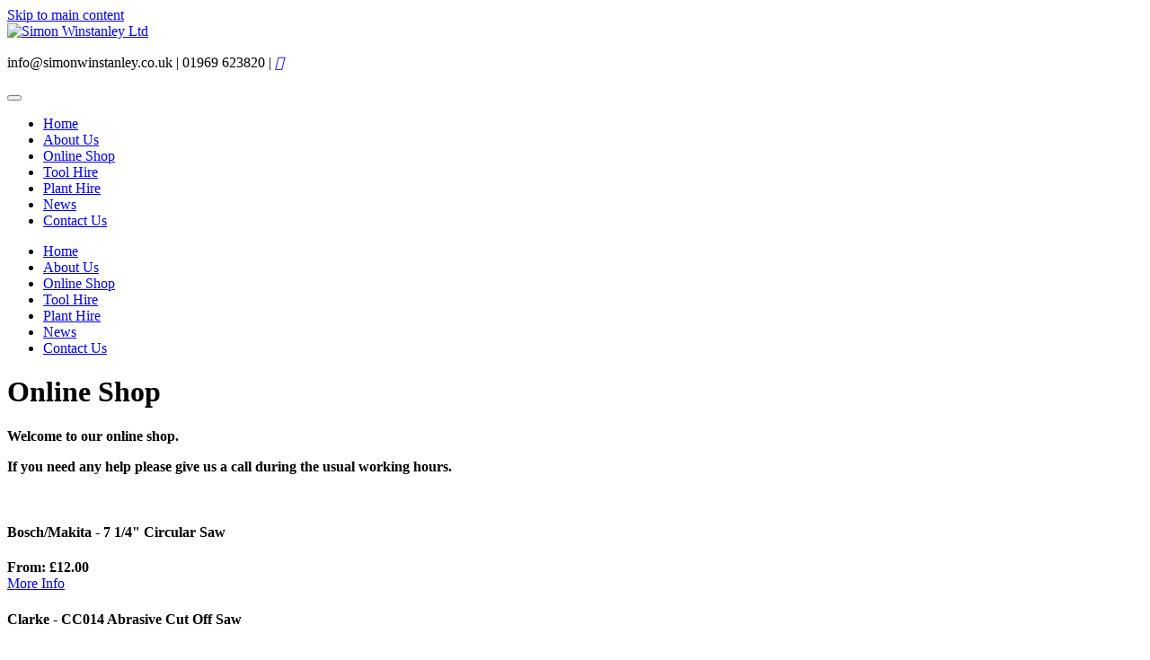

--- FILE ---
content_type: text/html; charset=utf-8
request_url: https://www.simonwinstanley.co.uk/Online-Shop/Shop/CategoryID/63
body_size: 21276
content:
<!DOCTYPE html>
<html  lang="en-GB">
<head id="Head"><meta content="text/html; charset=UTF-8" http-equiv="Content-Type" />
<!-- Global site tag (gtag.js) - Google Analytics -->
<script async src="https://www.googletagmanager.com/gtag/js?id=UA-155761046-1"></script>
<script>
  window.dataLayer = window.dataLayer || [];
  function gtag(){dataLayer.push(arguments);}
  gtag('js', new Date());

  gtag('config', 'UA-155761046-1');
</script>

<!-- Google tag (gtag.js) -->
<script async src="https://www.googletagmanager.com/gtag/js?id=G-L5W2D2FTYJ"></script>
<script>
  window.dataLayer = window.dataLayer || [];
  function gtag(){dataLayer.push(arguments);}
  gtag('js', new Date());

  gtag('config', 'G-L5W2D2FTYJ');
</script>
<title>
	Shop | Online Shop | Simon Winstanley Ltd
</title><meta id="MetaRobots" name="robots" content="INDEX, FOLLOW" /><link href="/Resources/Shared/stylesheets/dnndefault/7.0.0/default.css?cdv=154" type="text/css" rel="stylesheet"/><link href="/Portals/0/portal.css?cdv=154" type="text/css" rel="stylesheet"/><link href="/Portals/_default/skins/simonwinstanly/dist/app.css?cdv=154" type="text/css" rel="stylesheet"/><link href="/Portals/0/CVStore/ResponsiveTemplates/StyleSheet/carousel.css?cdv=154" type="text/css" rel="stylesheet"/><link href="/Portals/0/CVStore/ResponsiveTemplates/StyleSheet/Common.css?cdv=154" type="text/css" rel="stylesheet"/><link href="/Portals/0/CVStore/ResponsiveTemplates/StyleSheet/StoreFront.css?cdv=154" type="text/css" rel="stylesheet"/><link href="/Portals/0/CVStore/ResponsiveTemplates/StyleSheet/StoreAccount.css?cdv=154" type="text/css" rel="stylesheet"/><link href="/Portals/0/CVStore/ResponsiveTemplates/StyleSheet/colorbox.css?cdv=154" type="text/css" rel="stylesheet"/><link href="https://maxcdn.bootstrapcdn.com/font-awesome/4.2.0/css/font-awesome.min.css?cdv=154" type="text/css" rel="stylesheet"/><link href="/Portals/0/CVStore/Templates/StyleSheet/flick/jquery-ui-1.8.6.custom.css?cdv=154" type="text/css" rel="stylesheet"/><script src="/Resources/libraries/jQuery/03_05_01/jquery.js?cdv=154" type="text/javascript"></script><script src="/Resources/libraries/jQuery-Migrate/03_04_00/jquery-migrate.js?cdv=154" type="text/javascript"></script><script src="/Resources/libraries/jQuery-UI/01_13_02/jquery-ui.min.js?cdv=154" type="text/javascript"></script><link rel='SHORTCUT ICON' href='/Portals/0/favicon.ico?ver=5Dzd0YgJzUEKdo2uMXxI7w%3d%3d' type='image/x-icon' /><link rel="canonical" href="https://www.simonwinstanley.co.uk/Online-Shop/Shop/CategoryID/63" /><meta name="viewport" content="width=device-width,initial-scale=1,minimum-scale=1,maximum-scale=1" /><style type="text/css">
.cboxIE #cboxTopLeft{background:transparent; filter: progid:DXImageTransform.Microsoft.AlphaImageLoader(enabled=true,src=/DesktopModules/CartViper/Templates/Images/colorbox/internet_explorer/borderTopLeft.png, sizingMethod='scale');}.cboxIE #cboxTopCenter{background:transparent; filter: progid:DXImageTransform.Microsoft.AlphaImageLoader(src=/DesktopModules/CartViper/Templates/Images/colorbox/internet_explorer/borderTopCenter.png, sizingMethod='scale');}.cboxIE #cboxTopRight{background:transparent; filter: progid:DXImageTransform.Microsoft.AlphaImageLoader(src=/DesktopModules/CartViper/Templates/Images/colorbox/internet_explorer/borderTopRight.png, sizingMethod='scale');}.cboxIE #cboxBottomLeft{background:transparent; filter: progid:DXImageTransform.Microsoft.AlphaImageLoader(src=/DesktopModules/CartViper/Templates/Images/colorbox/internet_explorer/borderBottomLeft.png, sizingMethod='scale');}.cboxIE #cboxBottomCenter{background:transparent; filter: progid:DXImageTransform.Microsoft.AlphaImageLoader(src=/DesktopModules/CartViper/Templates/Images/colorbox/internet_explorer/borderBottomCenter.png, sizingMethod='scale');}.cboxIE #cboxBottomRight{background:transparent; filter: progid:DXImageTransform.Microsoft.AlphaImageLoader(src=/DesktopModules/CartViper/Templates/Images/colorbox/internet_explorer/borderBottomRight.png, sizingMethod='scale');}.cboxIE #cboxMiddleLeft{background:transparent; filter: progid:DXImageTransform.Microsoft.AlphaImageLoader(src=/DesktopModules/CartViper/Templates/Images/colorbox/internet_explorer/borderMiddleLeft.png, sizingMethod='scale');}.cboxIE #cboxMiddleRight{background:transparent; filter: progid:DXImageTransform.Microsoft.AlphaImageLoader(src=/DesktopModules/CartViper/Templates/Images/colorbox/internet_explorer/borderMiddleRight.png, sizingMethod='scale');}</style>
</head>
<body id="Body" class="tab-42 tab-level-1 root-34 lang-root-34 lang-en  portal-0 va-layout-default  va-mainnav-right ">

    <form method="post" action="/Online-Shop/Shop/CategoryID/63" id="Form" enctype="multipart/form-data">
<div class="aspNetHidden">
<input type="hidden" name="__EVENTTARGET" id="__EVENTTARGET" value="" />
<input type="hidden" name="__EVENTARGUMENT" id="__EVENTARGUMENT" value="" />
<input type="hidden" name="__VIEWSTATE" id="__VIEWSTATE" value="juTLjfFMTqpl5xbw3PuYxrdBEH39b06w9ppmIcJFV9Afzs1Wwyyr/TcJDbh5Dy03Asr3PQTj5Zu5Im4DXtUpZEduU6K2hWZ5Bc0TJdS11nxBKldgX+ZmdDyOEbfcgWvMQtSKdK+H/TUKo/KvSgwcmBT7Atvur3w/NQDr1i0/yo7JKw3Y7YEKY0ljvkGpF9IlkxqbX2vF4mq8pDPrJJy5yj95lQPMeBaaUI+8Nt8O0umOg7ebgEcCKG2WKdVNgHzAJp2OaOXoC5qt7IsQYT6btMxw7eGapC1+xR/acDBwWi3DlCOGZ/f2pxq6/GT7jKMuhGldsmAuO6B+Z2HCq4CWDHDVF8YrdRsV1noCQagfxfe5hlxOh/+dgVGSY+e2syIljvOh0zw16aJrsxTwZnt/3dH169xh1nnoazb/JMI7DVEsiybcq910EaTkb/hkQa4Ttyguv1pFD/zvkAIHqXJPR7vSzp8v3O7BqvIZuThMxGBRVeqV/7zpiOtnzg3G76ljM26kzrxYATrYO9v29ufUiOjJN0b29KcsJ0hH4Pdqda15vC2kHenqN50tqXe4QK4O8vpn6KsMXsTxOedS7dRm+6lj9pY8OnrggZk+gQ==" />
</div>

<script type="text/javascript">
//<![CDATA[
var theForm = document.forms['Form'];
if (!theForm) {
    theForm = document.Form;
}
function __doPostBack(eventTarget, eventArgument) {
    if (!theForm.onsubmit || (theForm.onsubmit() != false)) {
        theForm.__EVENTTARGET.value = eventTarget;
        theForm.__EVENTARGUMENT.value = eventArgument;
        theForm.submit();
    }
}
//]]>
</script>


<script src="/WebResource.axd?d=pynGkmcFUV3xnV-LxJgCJmclRetaf91jQolXpLKwT45zc6AF2BcdXtCCRtU1&amp;t=638901572248157332" type="text/javascript"></script>

<script type="text/javascript">
// <![CDATA[
var resizeTimer;
function resizeColorBox()
{
if (resizeTimer) clearTimeout(resizeTimer);
resizeTimer = setTimeout(function() {
if (jQuery('#cboxOverlay').is(':visible')) {
jQuery.colorbox.resize({maxWidth:'95%', maxHeight:'95%',width:'95%', height:'95%'});
jQuery('.cboxPhoto').width('auto').height('95%').css('max-width','95%').css('max-height','95%');
}
}, 300)
}
jQuery(document).ready(function () {
jQuery("a[rel='colorbox']").colorbox({ maxHeight: "95%", maxWidth: "95%" });
jQuery(window).resize(resizeColorBox);
window.addEventListener("orientationchange", resizeColorBox, false);
});
// ]]>
</script>

<script type="text/javascript">
//<![CDATA[
var __cultureInfo = {"name":"en-GB","numberFormat":{"CurrencyDecimalDigits":2,"CurrencyDecimalSeparator":".","IsReadOnly":false,"CurrencyGroupSizes":[3],"NumberGroupSizes":[3],"PercentGroupSizes":[3],"CurrencyGroupSeparator":",","CurrencySymbol":"£","NaNSymbol":"NaN","CurrencyNegativePattern":1,"NumberNegativePattern":1,"PercentPositivePattern":1,"PercentNegativePattern":1,"NegativeInfinitySymbol":"-∞","NegativeSign":"-","NumberDecimalDigits":2,"NumberDecimalSeparator":".","NumberGroupSeparator":",","CurrencyPositivePattern":0,"PositiveInfinitySymbol":"∞","PositiveSign":"+","PercentDecimalDigits":2,"PercentDecimalSeparator":".","PercentGroupSeparator":",","PercentSymbol":"%","PerMilleSymbol":"‰","NativeDigits":["0","1","2","3","4","5","6","7","8","9"],"DigitSubstitution":1},"dateTimeFormat":{"AMDesignator":"AM","Calendar":{"MinSupportedDateTime":"\/Date(-62135596800000)\/","MaxSupportedDateTime":"\/Date(253402300799999)\/","AlgorithmType":1,"CalendarType":1,"Eras":[1],"TwoDigitYearMax":2029,"IsReadOnly":false},"DateSeparator":"/","FirstDayOfWeek":1,"CalendarWeekRule":2,"FullDateTimePattern":"dd MMMM yyyy HH:mm:ss","LongDatePattern":"dd MMMM yyyy","LongTimePattern":"HH:mm:ss","MonthDayPattern":"d MMMM","PMDesignator":"PM","RFC1123Pattern":"ddd, dd MMM yyyy HH\u0027:\u0027mm\u0027:\u0027ss \u0027GMT\u0027","ShortDatePattern":"dd/MM/yyyy","ShortTimePattern":"HH:mm","SortableDateTimePattern":"yyyy\u0027-\u0027MM\u0027-\u0027dd\u0027T\u0027HH\u0027:\u0027mm\u0027:\u0027ss","TimeSeparator":":","UniversalSortableDateTimePattern":"yyyy\u0027-\u0027MM\u0027-\u0027dd HH\u0027:\u0027mm\u0027:\u0027ss\u0027Z\u0027","YearMonthPattern":"MMMM yyyy","AbbreviatedDayNames":["Sun","Mon","Tue","Wed","Thu","Fri","Sat"],"ShortestDayNames":["Su","Mo","Tu","We","Th","Fr","Sa"],"DayNames":["Sunday","Monday","Tuesday","Wednesday","Thursday","Friday","Saturday"],"AbbreviatedMonthNames":["Jan","Feb","Mar","Apr","May","Jun","Jul","Aug","Sep","Oct","Nov","Dec",""],"MonthNames":["January","February","March","April","May","June","July","August","September","October","November","December",""],"IsReadOnly":false,"NativeCalendarName":"Gregorian Calendar","AbbreviatedMonthGenitiveNames":["Jan","Feb","Mar","Apr","May","Jun","Jul","Aug","Sep","Oct","Nov","Dec",""],"MonthGenitiveNames":["January","February","March","April","May","June","July","August","September","October","November","December",""]},"eras":[1,"A.D.",null,0]};//]]>
</script>

<script src="/ScriptResource.axd?d=NJmAwtEo3Ir7qAjij9347DzR-SQdq3KiJOxLXGoi5NZ7gWeSAj92fR5Is7lpJl1NH15iMEYShLYEhnbSaP3XKFi7XqYFDEpR5_TM8zeDQWEMlERzVkyX-MaLomJi3XaUHOzXqg2&amp;t=5c0e0825" type="text/javascript"></script>
<script src="/ScriptResource.axd?d=dwY9oWetJoJDDKf8LRcG7K0nb9q0yv26aCy8toXG5w96fB4O3HNJl2MWMQSEVGlN-n2M0EaA_GLVP6vMVd-h0Z3MGB805T1gkI6Ks0ol5GDmvywkQzsdN7cNgNb9CvW0M2y4DfVMrsMJvYm60&amp;t=5c0e0825" type="text/javascript"></script>
<div class="aspNetHidden">

	<input type="hidden" name="__VIEWSTATEGENERATOR" id="__VIEWSTATEGENERATOR" value="CA0B0334" />
	<input type="hidden" name="__VIEWSTATEENCRYPTED" id="__VIEWSTATEENCRYPTED" value="" />
	<input type="hidden" name="__EVENTVALIDATION" id="__EVENTVALIDATION" value="CAaSF+nmQXgCfNG+P4n6MW2yuUYHtzWdbkCTPg3GkNbMfifqEWlmtivsLUVHgwDh7zYttbRzQ22P1AoQ5h8sPsYyKrRpN7xI+3so+BM6+WBhdCQvpOwfxv9GXzbzHlpDGjCzBD/Ynzv65jncC8BFbs8VUKy3ZeD8ay9xWH0EKCYkuKNQaSxQeXplvNwMphv6K1YsxcleSGEvtobQ3usNye8l7oJl/Z8cC40nvMDrHyyTD0q9IBgyiCbNJX1DnGshgF5TRalx7L7d6ZFkzRI6TiDbkPk=" />
</div><script src="/js/dnn.js?cdv=154" type="text/javascript"></script><script src="/js/dnn.modalpopup.js?cdv=154" type="text/javascript"></script><script src="/js/dnncore.js?cdv=154" type="text/javascript"></script><script src="/js/dnn.servicesframework.js?cdv=154" type="text/javascript"></script><script src="/Portals/0/CVStore/ResponsiveTemplates/Js/tabs.js?cdv=154" type="text/javascript"></script><script src="/Portals/0/CVStore/ResponsiveTemplates/Js/jquery.colorbox-min.js?cdv=154" type="text/javascript"></script>
<script type="text/javascript">
//<![CDATA[
Sys.WebForms.PageRequestManager._initialize('ScriptManager', 'Form', [], [], [], 90, '');
//]]>
</script>

        
        
        






<!-- HTML5 Shim and Respond.js IE8 support of HTML5 elements and media queries -->
<!-- WARNING: Respond.js doesn't work if you view the page via file:// -->
<!--[if lt IE 9]>
      <script src="https://oss.maxcdn.com/html5shiv/3.7.2/html5shiv.min.js"></script>
      <script src="https://oss.maxcdn.com/respond/1.4.2/respond.min.js"></script>
<![endif]-->

<!--Promise Pollyfill for IE 11-->
<script src="https://cdnjs.cloudflare.com/ajax/libs/core-js/2.4.1/core.js"></script>
<!--Popper JS CDN -->
<script src="https://cdnjs.cloudflare.com/ajax/libs/popper.js/1.14.3/umd/popper.min.js"
    integrity="sha384-ZMP7rVo3mIykV+2+9J3UJ46jBk0WLaUAdn689aCwoqbBJiSnjAK/l8WvCWPIPm49"
    crossorigin="anonymous"></script>
<!--Bootstrap JS CDN -->
<script src="https://stackpath.bootstrapcdn.com/bootstrap/4.1.1/js/bootstrap.min.js"
    integrity="sha384-smHYKdLADwkXOn1EmN1qk/HfnUcbVRZyYmZ4qpPea6sjB/pTJ0euyQp0Mk8ck+5T"
    crossorigin="anonymous"></script>

<!-- Include files in head (Top)-->
<!--This CSS File wants to be last, as it will correctly overwrite any changes you want to make to 3rd Party Plugins -->
<!--CDF(Css|/Portals/_default/skins/simonwinstanly/dist/app.css?cdv=154|DnnPageHeaderProvider|100)-->

<!-- Include files after Form (Bottom) -->
<!--CDF(Javascript|/Portals/_default/skins/simonwinstanly/dist/app.bundle.js?cdv=154|DnnFormBottomProvider|101)-->

<!-- Include Cookieconsent Popup -->
<!-- <link rel="stylesheet" type="text/css"
    href="//cdnjs.cloudflare.com/ajax/libs/cookieconsent2/3.1.0/cookieconsent.min.css" />
<script src="//cdnjs.cloudflare.com/ajax/libs/cookieconsent2/3.1.0/cookieconsent.min.js"></script>
<script>
    window.addEventListener("load", function () {
        window.cookieconsent.initialise({
            palette: {
                popup: {
                    background: "var(--dark)",
                    text: "var(--white)"
                },
                button: {
                    background: "var(--primary)",
                    text: "var(--white)"
                }
            },
            position: "bottom-left",
            content: {
                href: "/Privacy"
            }
        });
    });
</script> -->
<a id="backToTop"></a>
<a class="sr-only sr-only-focusable" href="#content">Skip to main content</a>
<!-- <div style="z-index: 9999;max-width: 300px;position: fixed;">

    <div class="d-none d-xl-block">

        <div class="alert alert-warning alert-dismissible fade show" role="alert">
            <button type="button" class="close" data-dismiss="alert" aria-label="Close">
                <span aria-hidden="true">&times;</span>
            </button>
            <strong>Extra large</strong> ≥1200px
        </div>

    </div>

    <div class="d-xl-none d-md-none d-sm-none d-none d-lg-block ">

        <div class="alert alert-warning alert-dismissible fade show" role="alert">
            <button type="button" class="close" data-dismiss="alert" aria-label="Close">
                <span aria-hidden="true">&times;</span>
            </button>
            <strong>Large</strong> ≥992px
        </div>
    </div>

    <div class="d-xl-none d-lg-none d-sm-none d-none d-md-block">

        <div class="alert alert-warning alert-dismissible fade show" role="alert">
            <button type="button" class="close" data-dismiss="alert" aria-label="Close">
                <span aria-hidden="true">&times;</span>
            </button>
            <strong>Medium</strong> ≥768px
        </div>
    </div>

    <div class="d-xl-none d-lg-none d-md-none d-none d-sm-block">

        <div class="alert alert-warning alert-dismissible fade show" role="alert">
            <button type="button" class="close" data-dismiss="alert" aria-label="Close">
                <span aria-hidden="true">&times;</span>
            </button>
            <strong>Small</strong> ≥576px
        </div>
    </div>

    <div class="d-xl-none d-lg-none d-md-none d-sm-none d-block">

        <div class="alert alert-warning alert-dismissible fade show" role="alert">
            <button type="button" class="close" data-dismiss="alert" aria-label="Close">
                <span aria-hidden="true">&times;</span>
            </button>
            <strong>Extra small</strong> <576px
        </div>
    </div>
</div> -->

<header>
    <nav class="navbar navbar-custom navbar-expand-lg navbar-light">
        <div class="container">
            <div class="col-md-6 col-lg-5">
                <a id="dnn_dnnLogo_hypLogo" title="Simon Winstanley Ltd" aria-label="Simon Winstanley Ltd" href="https://www.simonwinstanley.co.uk/"><img id="dnn_dnnLogo_imgLogo" class="navbar-brand" src="/Portals/0/Simon-Winstanley-Logo.png?ver=q9g_ANzb0iO5urGsvZU1Jg%3d%3d" alt="Simon Winstanley Ltd" /></a>
            </div>
            <div class="d-flex flex-column justify-content-center align-items-end col-md-6 col-lg-7">
                <div class="nav-head d-flex justify-content-center justify-content-md-end w-100">
                    <p class="m-0">info@simonwinstanley.co.uk | 01969 623820 | <a href="/My-Account"><i class="fal fa-shopping-basket fa-fw fa-1x"></i><i class="fal fa-user fa-fw fa-1x"></i></a></p>
                </div>
                <div class="navigation w-100">
                    <div class="d-flex">
                        <button class="navbar-toggler ml-auto" type="button" data-toggle="collapse"
                            data-target="#NavbarResponsive" aria-controls="NavbarResponsive" aria-expanded="false"
                            aria-label="Toggle navigation">
                            <span class="navbar-toggler-icon"></span>
                        </button>
                    </div>
                    <div class="collapse navbar-collapse mt-3 d-none d-lg-block" id="NavbarDesktop">
                        

        <ul class="nav navbar-nav navbar-custom justify-content-end text-uppercase ml-0">
                <li  class="nav-item nav-21 first inactive">
                            <a class="nav-link nav-item" href="https://www.simonwinstanley.co.uk/">Home</a>
                    
                </li>
                <li  class="nav-item nav-33 inactive">
                            <a class="nav-link nav-item" href="https://www.simonwinstanley.co.uk/About-Us">About Us</a>
                    
                </li>
                <li  class="nav-item nav-34 x">
                            <a class="nav-link nav-item" href="https://www.simonwinstanley.co.uk/Online-Shop/Filter">Online Shop</a>
                    
                </li>
                <li  class="nav-item nav-35 inactive">
                            <a class="nav-link nav-item" href="https://www.simonwinstanley.co.uk/Tool-Hire">Tool Hire</a>
                    
                </li>
                <li  class="nav-item nav-36 inactive">
                            <a class="nav-link nav-item" href="https://www.simonwinstanley.co.uk/Plant-Hire">Plant Hire</a>
                    
                </li>
                <li  class="nav-item nav-37 inactive">
                            <a class="nav-link nav-item" href="https://www.simonwinstanley.co.uk/News">News</a>
                    
                </li>
                <li  class="nav-item nav-38 last inactive">
                            <a class="nav-link nav-item" href="https://www.simonwinstanley.co.uk/Contact-Us">Contact Us</a>
                    
                </li>
        </ul>












    <!--Render Child Nodes-->


                    </div>
                </div>
            </div>
            <div class="col-md-6 offset-md-6">
                <div class="collapse navbar-collapse border mt-3 mobile-collapse" id="NavbarResponsive">
                    

        <ul class="nav navbar-nav navbar-custom justify-content-end text-uppercase ml-0">
                <li  class="nav-item nav-21 first inactive">
                            <a class="nav-link nav-item" href="https://www.simonwinstanley.co.uk/">Home</a>
                    
                </li>
                <li  class="nav-item nav-33 inactive">
                            <a class="nav-link nav-item" href="https://www.simonwinstanley.co.uk/About-Us">About Us</a>
                    
                </li>
                <li  class="nav-item nav-34 x">
                            <a class="nav-link nav-item" href="https://www.simonwinstanley.co.uk/Online-Shop/Filter">Online Shop</a>
                    
                </li>
                <li  class="nav-item nav-35 inactive">
                            <a class="nav-link nav-item" href="https://www.simonwinstanley.co.uk/Tool-Hire">Tool Hire</a>
                    
                </li>
                <li  class="nav-item nav-36 inactive">
                            <a class="nav-link nav-item" href="https://www.simonwinstanley.co.uk/Plant-Hire">Plant Hire</a>
                    
                </li>
                <li  class="nav-item nav-37 inactive">
                            <a class="nav-link nav-item" href="https://www.simonwinstanley.co.uk/News">News</a>
                    
                </li>
                <li  class="nav-item nav-38 last inactive">
                            <a class="nav-link nav-item" href="https://www.simonwinstanley.co.uk/Contact-Us">Contact Us</a>
                    
                </li>
        </ul>












    <!--Render Child Nodes-->


                </div>
            </div>
        </div>
    </nav>
</header><div id="dnn_ContentPane"><div class="DnnModule DnnModule-DNN_HTML DnnModule-445"><a name="445"></a></div><div class="DnnModule DnnModule-2sxc-app DnnModule-448 DnnVersionableControl"><a name="448"></a>
<div class="DNNContainer_noTitle">
	<div id="dnn_ctr448_ContentPane"><!-- Start_Module_448 --><div id="dnn_ctr448_ModuleContent" class="DNNModuleContent Mod2sxcappC">
	<div class='sc-content-block'  data-cb-instance='448' data-cb-id='448'>
<div class="angled-section-wrapper mb-5">
<div class="angled-section-content py-5 border bg-primary angled-right first-item">
        <h1 class="text-white">Online Shop</h1>
        <h4 class="text-white"><p>Welcome to our online shop.&nbsp;</p>
<p>If you need any help please give us a call during the usual working hours.&nbsp;</p>
<p>&nbsp;</p></h4>
    </div>
    <div class="angled-image last-item" style="background-image: url('/Portals/0/adam/AngledSection/8GXVB5UCHE-fUKM9x6tw8w/Image/1372442369169308109_IMG_1559.JPG')"></div>
</div>
</div>
</div><!-- End_Module_448 --></div>
	<div class="clear"></div>
</div>
</div></div>



<div class="container mb-5">
    <div class="row mb-5">
        
    </div>
    <div id="dnn_SmallContentA"><div class="DnnModule DnnModule-CartViperCatalog DnnModule-446"><a name="446"></a>
<div class="DNNContainer_noTitle">
	<div id="dnn_ctr446_ContentPane"><!-- Start_Module_446 --><div id="dnn_ctr446_ModuleContent" class="DNNModuleContent ModCartViperCatalogC">
	
<script src="https://code.jquery.com/jquery-migrate-1.0.0.js"></script>
    
 
    <div style="display:none">
        <div id="cvProductVisualizerHidden" style='padding:10px; background:#fff; text-align:center'>
             <div><span id="dnn_ctr446_Catalog_AjaxAddToCart1_Label1" class="lblProductVisuazlierHtml"></span></div>
        </div>
    </div>

    <div style="display:none">
        <div id="productModalRfq" style="padding:10px; background:#fff; text-align:left">
            <table>
                <tr>
                    <td><span id="dnn_ctr446_Catalog_AjaxAddToCart1_lblSubmitRfq" class="genericColourBold">Submit Request Quote</span></td>
                </tr>
                <tr>
                    <td>
                        <span id="dnn_ctr446_Catalog_AjaxAddToCart1_lblRfqMessage"><span class="NormalRed">&nbsp;*</span> Denotes Required Field.</span>
                    </td>
                </tr>
                <tr>
                    <td>
                        <span id="dnn_ctr446_Catalog_AjaxAddToCart1_lblRfqName">Name:</span><br />
                        <input name="dnn$ctr446$Catalog$AjaxAddToCart1$txtRfqName" type="text" id="dnn_ctr446_Catalog_AjaxAddToCart1_txtRfqName" class="txtRfqName" />
                        <span class="NormalRed">&nbsp;*</span>
                    </td>
                </tr>
                <tr>
                    <td>
                        <span id="dnn_ctr446_Catalog_AjaxAddToCart1_Label2">Company Name:</span><br />
                        <input name="dnn$ctr446$Catalog$AjaxAddToCart1$txtRfqOrganisation" type="text" id="dnn_ctr446_Catalog_AjaxAddToCart1_txtRfqOrganisation" class="txtRfqOrganisation" />
                    </td>
                </tr>
                <tr>
                    <td>
                        <span id="dnn_ctr446_Catalog_AjaxAddToCart1_Label3">Phone:</span><br />
                        <input name="dnn$ctr446$Catalog$AjaxAddToCart1$txtRfqPhone" type="text" id="dnn_ctr446_Catalog_AjaxAddToCart1_txtRfqPhone" class="txtRfqPhone" />
                    </td>
                </tr>
                <tr>
                    <td>
                        <span id="dnn_ctr446_Catalog_AjaxAddToCart1_Label4">Email:</span><br />
                        <input name="dnn$ctr446$Catalog$AjaxAddToCart1$txtRfqEmail" type="text" id="dnn_ctr446_Catalog_AjaxAddToCart1_txtRfqEmail" class="txtRfqEmail" />
                        <span class="NormalRed">&nbsp;*</span>
                    </td>
                </tr>
                <tr>
                    <td>
                        <span id="dnn_ctr446_Catalog_AjaxAddToCart1_Label5">Message:</span><br />
                        <textarea name="dnn$ctr446$Catalog$AjaxAddToCart1$txtRfqMessage" rows="2" cols="20" id="dnn_ctr446_Catalog_AjaxAddToCart1_txtRfqMessage" class="txtRfqMessage" style="height:50px;width:300px;">
</textarea>
                     </td>
                </tr>
                <tr>
                    <td><input name="dnn$ctr446$Catalog$AjaxAddToCart1$myhidden" type="hidden" id="dnn_ctr446_Catalog_AjaxAddToCart1_myhidden" class="cvStoreRfqProductId" />
                        <a id="dnn_ctr446_Catalog_AjaxAddToCart1_hypSubmitRfq" href="javascript:SubmitModalRfq();">Request Quote</a>
                    </td>
                </tr>
                <tr>
                    <td>
                        <span id="dnn_ctr446_Catalog_AjaxAddToCart1_cvRfqResult" class="cvRfqResult NormalRed"></span>
                    </td>
                </tr>   
                <tr><td>&nbsp;</td></tr>            
                
            </table>
        </div>
    </div>

<div style="display:none">
    <div id="outOfStockModalNotification" style='padding:10px; background:#fff;'>
        <div class="row">
            <div class="col-md-4">
                <img class="imgOutOfStockModal" id="imgOutOfStockModal" src="" alt="Out Of Stock image" />
            </div>
            <div class="col-md-8">
                <div class="row">
                    <div class="col-md-12">
                        <span id="lblOutOfStockModalName" class="StoreProductModelName"></span> <span id="lblOutOfStockModalVariants" class="cvCartVariantCaption"></span>
                        <p>Is currently out of stock, however if you enter your email address we will notify you when it comes back into stock!</p>
                    </div>
                </div>
                <div class="row">
                    <div class="col-md-12 form-inline">
                        <label>Your Email Address: </label>
                        <input id="txtOutOfStockEmail" placeholder="Required" type="text" class="form-control" />
                    </div>
                </div>
                <div class="row">
                    <div class="col-md-12">
                        <a href="javascript:ContinueShopping()" class="CvStandardButton"><i class="fa fa-share-alt fa-lg"></i> Continue shopping</a>
                        <a href="javascript:signUpForOutOfStockNotification()" class="CvStandardButton"><i class="fa fa-envelope fa-lg"></i> Get Notified</a>

                        <input name="dnn$ctr446$Catalog$AjaxAddToCart1$Hidden1" type="hidden" id="dnn_ctr446_Catalog_AjaxAddToCart1_Hidden1" class="cvStoreOutOfStockProductId" />
                        <input name="dnn$ctr446$Catalog$AjaxAddToCart1$Hidden2" type="hidden" id="dnn_ctr446_Catalog_AjaxAddToCart1_Hidden2" class="cvStoreOutOfStockVariantOptionIds" />
                    </div>
                </div>
                <div class="row">
                    <div class="col-md-12">
                        <div id="outOfStockResult"><span id="lblOutOfStockResultMessage"></span></div>
                    </div>
                </div>

            </div>            
        </div>
    </div>
</div>

    <div id="notificationCaption"></div><script type="text/javascript">
	/* <![CDATA[ */
	jQuery(document).ready(function(){
	if(jQuery("#dnnCPWrap").length == 1){
	jQuery("#notificationCaption").css("top", jQuery("#dnnCPWrap").height() + 12)
	}
	});
	/* ]]> */
	</script>
	<script type="text/javascript">
	/* <![CDATA[ */
	$.cvNotification = function(message) {
	jQuery("#notificationCaption").text(message).show().delay(4000).fadeOut('slow');
	};
	/* ]]> */
	</script>
	


    <script type="text/javascript">
    /* <![CDATA[ */

        jQuery(document).ready(function () {

            jQuery(".colourSwatchItem").click(function () {

                selectedColourSwatch(jQuery(this));

            });

            //jQuery(".colourSwatchItem").hover(function () {

            //    selectedColourSwatch(jQuery(this));

            //});

            jQuery(".StoreQuantityTextBox").keydown(function (event) {

                if (event.keyCode == '13') {

                    var boundary = jQuery(this).parents(".cvVariantBoundary");
                    boundary.find(".cvAddToCartLink").eq(0).click();
                    return false;
                }

            });


            jQuery('.cvVariantOptions').change(function () {

                var boundary = jQuery(this).parents(".cvVariantBoundary");

                if (boundary.length == 0) {
                    boundary = jQuery(document);
                }

                variantsChanged(boundary);

            });
        });

        function selectedColourSwatch(jQueryThis) {

            jQuery(jQueryThis).parents(".colorSwatchBoundary").find(".colourSwatchParent").removeClass("colourSwatchParentActive");
            jQuery(jQueryThis).parents(".colourSwatchParent").addClass("colourSwatchParentActive");
            jQuery(jQueryThis).find("input").attr('checked', 'checked');

            var boundary = jQuery(jQueryThis).parents(".cvVariantBoundary");

            if (boundary.length == 0) {
                boundary = jQuery(document);
            }

            variantsChanged(boundary);
        }

        function DisplayOutOfStockModal(data) {
            $("#txtOutOfStockEmail").val("");
            $("#lblOutOfStockResultMessage").html("");
            $("#outOfStockResult").removeClass("alert").removeClass("alert-danger").removeClass("alert-success");

            $(".cvStoreOutOfStockVariantOptionIds").val(data.VariantOptionIds);
            $(".cvStoreOutOfStockProductId").val(data.ProductId);
            $("#imgOutOfStockModal").attr("src", data.NewMediumImage);
            $("#lblOutOfStockModalName").html(data.ProductName);
            $("#lblOutOfStockModalVariants").html(" - " + data.ProductVariants);
            if (data.ProductVariants != "")
                $("#lblOutOfStockModalVariants").show();
            else
                $("#lblOutOfStockModalVariants").hide();

            jQuery.colorbox({ width: "90%", inline: true, title: " ", href: "#outOfStockModalNotification", open: true });
        }

        function outOfStockModal(productId)
        {
            var data = {};
            data.productId = productId;
            data.action = 'product_no_variants_out_of_stock';
            data.language = 'en-GB';

            jQuery.ajax({
                type: "POST",
                async: true,
                url: "/DesktopModules/cartviper/CVAjaxHandler.ashx?alias=www.simonwinstanley.co.uk",
                dataType: "json",
                data: (data),
                success: function (data) {

                    if (data.result && data.IsOutOfStock) {
                        //show a modal where they can signup for a notification when its back in stock.
                        DisplayOutOfStockModal(data);
                    }
                },
                error: function (XMLHttpRequest, textStatus, errorThrown) {
                },
                beforeSend: function (xhr) {
                },
                complete: function (XMLHttpRequest, textStatus) {
                }
            });
        }

        function signUpForOutOfStockNotification()
        {
            $("#lblOutOfStockResultMessage").html("");
            $("#outOfStockResult").removeClass("alert").removeClass("alert-danger").removeClass("alert-success");
            var data = {};
            data.productId = $(".cvStoreOutOfStockProductId").val();
            data.variantOptionIds = $(".cvStoreOutOfStockVariantOptionIds").val();
            data.email = $("#txtOutOfStockEmail").val();
            data.variantDisplayText = $("#lblOutOfStockModalVariants").html();

            data.action = 'customer_signup_out_of_stock_notification';
            data.language = 'en-GB';

            jQuery.ajax({
                type: "POST",
                async: true,
                url: "/DesktopModules/cartviper/CVAjaxHandler.ashx?alias=www.simonwinstanley.co.uk",
                dataType: "json",
                data: (data),
                success: function (data) {

                    $("#lblOutOfStockResultMessage").html(data.message);
                    if (data.result) {
                        $("#outOfStockResult").addClass("alert").addClass("alert-success");
                        $("#txtOutOfStockEmail").val("");
                    }
                    else
                    {
                         $("#outOfStockResult").addClass("alert").addClass("alert-danger");
                    }
                },
                error: function (XMLHttpRequest, textStatus, errorThrown) {
                },
                beforeSend: function (xhr) {
                },
                complete: function (XMLHttpRequest, textStatus) {
                }
            });
        }

        function variantsChanged(boundary)
        {
            var data = {};
            var i = 0;                    
                      
            eval("data.productId= " +boundary.find(".lblCvStoreProductId").eq(0).text());
           
            jQuery.each(boundary.find(".cvVariantOptions :checked"), function (index, value) {

                var name = jQuery(value).attr('name');

                if (name != undefined) {
                    eval("data.variantId" + i + "= \"" + name + "|" + jQuery(value).val() + "\"");
                    i++;
                }
            });

            jQuery.each(boundary.find(".cvVariantOptions :selected"), function (index, value) {

                var name = jQuery(value).parent().attr('name');

                if (name != undefined) {
                    eval("data.variantId" + i + "= \"" + name + "|" + jQuery(value).val() + "\"");
                    i++;
                }
            });

            jQuery.each(boundary.find(".cvVariantOptionTextBox"), function (index, value) {
                var name = jQuery(value).attr('name');
                if (name != undefined) {
                    eval("data.variantId" + i + "= \"" + name + "|" + jQuery(value).val() + "\"");
                    i++;
                }

            });

            if (boundary.find(".StoreQuantityTextBox").length>0) 
            {
                eval("data.quantity = \"" + boundary.find(".StoreQuantityTextBox").val() + "\"");
            }
            else
            {
                //pulling qty from the dropdownlist
                eval("data.quantity = \"" + boundary.find(".ddlQtyRestrictions").val() + "\"");
            }            

            data.currentMainImage = boundary.find(".cvStoreMainImage").find("img").attr("src");
                                 
            data.action = 'calculate_variant_price';
         
            data.language = 'en-GB';

            jQuery.ajax({
                type: "POST",
                async: true,
                url: "/DesktopModules/cartviper/CVAjaxHandler.ashx?alias=www.simonwinstanley.co.uk",
                dataType: "json",
                data: (data),
                success: function (data) {

                    if (data.result) {
                        boundary.find(".StoreProductPrice").text(data.exVatPrice);
                        boundary.find(".StoreProductVATPrice").text(data.incVatPrice);

    
                        //set the main image as the new main image
                        if (jQuery(".StoreListContainer").length > 0)
                        {
                            if (boundary.find(".cvStoreMainImage").length > 0) {
                                //on the product list page so set the thumb
                                var thumbUrl = data.NewThumbImage;


                                var originalUrl = boundary.find(".cvStoreMainImage").attr("src");

                                if (originalUrl.includes("?")) {
                                    //they maybe applying styles in a query string URL, so attempt to split so we retain them.
                                    thumbUrl += "?" + originalUrl.split("?")[1];
                                }
                                boundary.find(".cvStoreMainImage").attr("src", thumbUrl);
                            }

                            if (boundary.find(".cvstoreMediumImage").length > 0) {
                                //on the product list page so set the thumb
                                var mediumUrl = data.NewMediumImage;
                                
                                var originalUrl = boundary.find(".cvstoreMediumImage").attr("src");

                                if (originalUrl.includes("?")) {
                                    //they maybe applying styles in a query string URL, so attempt to split so we retain them.
                                    mediumUrl += "?" + originalUrl.split("?")[1];
                                }
                                boundary.find(".cvstoreMediumImage").attr("src", mediumUrl);
                            }


                            //check to see if we have a large image hyperlink to set
                            //this isnt standard so 99% will not use this.
                            if (boundary.find(".hypLargeImageUrl").length > 0) {
                                boundary.find(".hypLargeImageUrl").attr("href", data.NewLargeImage);
                            }
                        }
                        else
                        {
                            if (data.IsOutOfStock)
                            {
                                boundary.find(".StoreAddQuantity").hide();
                                boundary.find(".cvAddToCartLink").hide();
                                //show a modal where they can signup for a notification when its back in stock.
                                DisplayOutOfStockModal(data);
                            }
                            else {
                                boundary.find(".StoreAddQuantity").show();
                                boundary.find(".cvAddToCartLink").show();
                            }

                            //product details page so set the medium image
                            boundary.find(".cvgalleryimageitem").find(".cvStoreMainImage").attr("src", data.NewMediumImage);
                        }                      
                         
                        if(data.IsZoom){
                            //if we using zoom we need to loop thro the gallery and click the
                            //image we have just put as the main so the zoom feature is setup correct.
                            jQuery(".cvStoreZoomImageThumb").each(function(){
                             
                                if(jQuery(this).attr("src")==data.NewThumbImage)
                                {                              
                                    this.click();
                                }
                            });
                        }
                        else
                        {

                            var previous;
                            var current
                            //if we using modal we need to reset the images
                            boundary.find("a").each(function(){
                                if(jQuery(this).attr("href")==data.PreviousImageLarge)
                                {
                                    //this was the previous main image so put the new 1 large image URL in its place
                                    current = this;
                                }

                          
                                if(jQuery(this).attr("href") == data.NewLargeImage)
                                {
                                    //set the a tag for what was the previous large image
                                    previous = this;
                                }
                            });

                            jQuery(current).attr("href",data.NewLargeImage);
                            jQuery(previous).attr("href",data.PreviousImageLarge);

                            //now look for the thumb of the image that is now the main image
                            //and make that the thumb of the previous main image
                            boundary.find("img").each(function(){
                                if(jQuery(this).attr("src")==data.NewThumbImage){
                                    jQuery(this).attr("src",data.PreviousImageThumb);
                                }
                            });
                        }

                        var tr = boundary.find(".cvQtyPriceDetails tr");

                        if(tr.length > 0){
                            tr.each(function(i){
                                jQuery(tr).eq(i).find(".qtyDiscountLarge").text(data.breaks[i].amount + ' each');
                            });
                        }

                    }                    
                },
                error: function (XMLHttpRequest, textStatus, errorThrown) {
                },
                beforeSend: function (xhr) {
                },
                complete: function (XMLHttpRequest, textStatus) {
                }
            });        
     }

    function SubmitModalRfq(){

            var data = {};
            data.productId =  jQuery(".cvStoreRfqProductId").val();
            data.rfqMessage = jQuery(".txtRfqMessage").val();
            data.rfqEmail = jQuery(".txtRfqEmail").val();
            data.rfqPhone = jQuery(".txtRfqPhone").val();
            data.rfqOrganisation = jQuery(".txtRfqOrganisation").val();
            data.rfqName = jQuery(".txtRfqName").val();
            data.action = 'modal_submit_rfq';
            data.language = 'en-GB';

            jQuery.ajax({
                type: "POST",
                async: true,
                url: "/DesktopModules/cartviper/CVAjaxHandler.ashx?alias=www.simonwinstanley.co.uk",
                dataType: "json",
                data: (data),
                success: function (data) {

                    if(data.result){
                        jQuery(".txtRfqMessage").val("");
                        jQuery(".txtRfqEmail").val("");
                        jQuery(".txtRfqPhone").val("");
                        jQuery(".txtRfqOrganisation").val("");
                        jQuery(".txtRfqName").val("");
                        jQuery(".cvRfqResult").text("");
                    }

                    jQuery(".cvRfqResult").text(data.message);

                },
                error: function (XMLHttpRequest, textStatus, errorThrown) {
                },
                beforeSend: function (xhr) {
                },
                complete: function (XMLHttpRequest, textStatus) {
                }
            });

    }

    function ModalRFQ(productId)
    {
        jQuery(".txtRfqMessage").val("");
        jQuery(".txtRfqEmail").val("");
        jQuery(".txtRfqPhone").val("");
        jQuery(".txtRfqOrganisation").val("");
        jQuery(".txtRfqName").val("");
        jQuery(".cvRfqResult").text("");
        jQuery(".cvStoreRfqProductId").val(productId);

        jQuery.colorbox({ width: "70%", maxWidth: "450px", inline: true, title: " ", href: "#productModalRfq", open: true });
    }
        
        function AddVariantToCart(productId, c) {
            var data = {};
            var i = 0;
            eval("data.productId= " + productId);

            var boundary = jQuery(c).parents(".cvVariantBoundary");

            if(boundary.length == 0)
            {
                boundary = jQuery(document);
            }

            jQuery.each(boundary.find(".cvVariantOptions :checked"), function (index, value) {

                var name = jQuery(value).attr('name');

                if (name != undefined) {
                    eval("data.variantId" + i + "= \"" + name + "|" + jQuery(value).val() + "\"");
                    i++;
                }
            });

            jQuery.each(boundary.find(".cvVariantOptions :selected"), function (index, value) {

                var name = jQuery(value).parent().attr('name');

                if (name != undefined) {
                    eval("data.variantId" + i + "= \"" + name + "|" + jQuery(value).val() + "\"");
                    i++;
                }
            });

            jQuery.each(boundary.find(".cvVariantOptionTextBox"), function (index, value) {
                var name = jQuery(value).attr('name');
                if (name != undefined) {                   
                    eval("data.variantId" + i + "= \"" + name + "|" + escape(jQuery(value).val()) + "\"");
                    i++;
                }

            });

            //eval("data.quantity = \"" + boundary.find(".StoreQuantityTextBox").val() + "\"");
            if (boundary.find(".StoreQuantityTextBox").length>0) 
            {
            eval("data.quantity = \"" + boundary.find(".StoreQuantityTextBox").val() + "\"");
            }
            else
            {
            //pulling qty from the dropdownlist
            eval("data.quantity = \"" + boundary.find(".ddlQtyRestrictions").val() + "\"");
            }  

            if(boundary.find(".cvEventDateOptions").length > 0){
                eval("data.eventDate=\"" + boundary.find(".cvEventDateOptions").find("input:checked").val() + "\"");
            }

            data.action = "add_product_to_cart";
            data.event = 'AddToCart';

            AddToCartAjax(data);

            return false;
        }

        function AddToWishlist(productId, userProductListCategoryId,c) {

            var data = {};
            var i = 0;
            eval("data.productId= " + productId);
            eval("data.userProductListCategoryId= "+ userProductListCategoryId);

            var boundary = jQuery(c).parents(".cvVariantBoundary");

            if(boundary.length == 0)
            {
                boundary = jQuery(document);
            }

            jQuery.each(boundary.find(".cvVariantOptions :checked"), function (index, value) {

                var name = jQuery(value).attr('name');

                if (name != undefined) {
                    eval("data.variantId" + i + "= \"" + name + "|" + jQuery(value).val() + "\"");
                    i++;
                }
            });

            jQuery.each(boundary.find(".cvVariantOptions :selected"), function (index, value) {

                var name = jQuery(value).parent().attr('name');

                if (name != undefined) {
                    eval("data.variantId" + i + "= \"" + name + "|" + jQuery(value).val() + "\"");
                    i++;
                }
            });

            jQuery.each(boundary.find(".cvVariantOptionTextBox"), function (index, value) {
                var name = jQuery(value).attr('name');
                if (name != undefined) {
                    eval("data.variantId" + i + "= \"" + name + "|" + jQuery(value).val() + "\"");
                    i++;
                }

            });

            eval("data.quantity = \"" + boundary.find(".StoreQuantityTextBox").val() + "\"");
            data.action = 'add_product_to_wishlist';
            data.language = 'en-GB';

            jQuery.ajax({
                type: "POST",
                async: true,
                url: "/DesktopModules/cartviper/CVAjaxHandler.ashx?alias=www.simonwinstanley.co.uk",
                dataType: "json",
                data: (data),
                success: function (data) {

                    if (data.result) {
                        DisplayAddToWishlistNotification(true, data);


                    

                    } else {
                        DisplayAddToWishlistNotification(false, data);
                    }

                    

                },
                error: function (XMLHttpRequest, textStatus, errorThrown) {
                },
                beforeSend: function (xhr) {
                },
                complete: function (XMLHttpRequest, textStatus) {
                }
            });
        }

        function AddToQuote(productId,c) {

            //we may be in the catalogue view so check we have a textbox 1st.
            var qty = 1;
            
            var data = {};

            var i = 0;
            eval("data.productId= " + productId);
           
            var boundary = jQuery(c).parents(".cvVariantBoundary");
            
            if(boundary.length == 0)
            {
                boundary = jQuery(document);
            }

            jQuery.each(boundary.find(".cvVariantOptions :checked"), function (index, value) {

                var name = jQuery(value).attr('name');

                if (name != undefined) {
                    eval("data.variantId" + i + "= \"" + name + "|" + jQuery(value).val() + "\"");
                    i++;
                }
            });

            jQuery.each(boundary.find(".cvVariantOptions :selected"), function (index, value) {

                var name = jQuery(value).parent().attr('name');

                if (name != undefined) {
                    eval("data.variantId" + i + "= \"" + name + "|" + jQuery(value).val() + "\"");
                    i++;
                }
            });

            jQuery.each(boundary.find(".cvVariantOptionTextBox"), function (index, value) {
                var name = jQuery(value).attr('name');
                if (name != undefined) {
                    eval("data.variantId" + i + "= \"" + name + "|" + jQuery(value).val() + "\"");
                    i++;
                }

            });

             if (boundary.find(".StoreQuantityTextBox").length>0) 
             {
                qty = boundary.find(".StoreQuantityTextBox").val() ;
             }
             else
             {
                //pulling qty from the dropdownlist
                qty = boundary.find(".ddlQtyRestrictions").val();
             } 


            data.quantity = qty;
            data.productId = productId;
            data.action = 'add_product_to_quote';
            data.event = 'AddToQuote';

            AddToCartAjax(data);

            return false;
        }

        function AddToCartBuyItNow(productId, c)
        {
            var qty = 1;
            
            var data = {};

            var i = 0;
            eval("data.productId= " + productId);
           
            var boundary = jQuery(c).parents(".cvVariantBoundary");
            
            if(boundary.length == 0)
            {
                boundary = jQuery(document);
            }

            jQuery.each(boundary.find(".cvVariantOptions :checked"), function (index, value) {

                var name = jQuery(value).attr('name');

                if (name != undefined) {
                    eval("data.variantId" + i + "= \"" + name + "|" + jQuery(value).val() + "\"");
                    i++;
                }
            });

            jQuery.each(boundary.find(".cvVariantOptions :selected"), function (index, value) {

                var name = jQuery(value).parent().attr('name');

                if (name != undefined) {
                    eval("data.variantId" + i + "= \"" + name + "|" + jQuery(value).val() + "\"");
                    i++;
                }
            });

            jQuery.each(boundary.find(".cvVariantOptionTextBox"), function (index, value) {
                var name = jQuery(value).attr('name');
                if (name != undefined) {
                    eval("data.variantId" + i + "= \"" + name + "|" + jQuery(value).val() + "\"");
                    i++;
                }

            });

             if (boundary.find(".StoreQuantityBuyItNowTextBox").length>0) 
             {
                qty = boundary.find(".StoreQuantityBuyItNowTextBox").val() ;
             }
             else
             {
                //pulling qty from the dropdownlist
                qty = boundary.find(".ddlQtyRestrictions").val();
             } 


            data.quantity = qty;
            data.productId = productId;
            data.isBuyItNow = true;
            data.action = 'add_product_to_cart';
            data.event = 'AddToQuote';

            AddToCartAjax(data);

            return false;
        }

        function AddToCart(productId, c) {
            //we may be in the catalogue view so check we have a textbox 1st.
            var qty = 1;

            var boundary = jQuery(c).parents(".cvVariantBoundary");
            if(boundary.length == 0)
            {
                boundary = jQuery(document);
            }

            if (boundary.find(".StoreQuantityTextBox").length>0) 
            {
            qty = boundary.find(".StoreQuantityTextBox").val()
            }
            if(boundary.find(".ddlQtyRestrictions").length>0) 
            {
            //pulling qty from the dropdownlist
            qty = boundary.find(".ddlQtyRestrictions").val()
            } 

            

            var data = {};
            data.quantity = qty;
            data.productId = productId;
            data.action = 'add_product_to_cart';
            data.event = 'AddToCart';
            
            if(boundary.find(".cvEventDateOptions").length > 0){
                eval("data.eventDate=\"" + boundary.find(".cvEventDateOptions").find("input:checked").val() + "\"");
            }

            AddToCartAjax(data);

            return false;
        }

        function AddToCartAjax(data) {

            eval("data.language = \"en-GB\"");
            var event = data.event;

            jQuery.ajax({
                type: "POST",
                async: true,
                url: "/DesktopModules/cartviper/CVAjaxHandler.ashx?alias=www.simonwinstanley.co.uk",
                dataType: "json",
                data: (data),
                success: function (data) {

                    if (data.result) {

                        if (jQuery(".StoreMiniCartWrapper")) {
                           jQuery(".StoreMiniCartWrapper").show();
                        }

                        if (jQuery(".miniCartNumberItemsInCart")) {
                            jQuery(".miniCartNumberItemsInCart").text(data.TotalItemsInCart);
                        }

                        if (jQuery(".miniCartCartTotal")) {
                            jQuery(".miniCartCartTotal").text(data.FormattedCartTotal);
                        }

                        

                        //1
                        if (data.redirectUrl != "") {
                            window.location = data.redirectUrl;
                        }
                        else {

                              DisplayAddtoCartNotification(true, data);
                        }


                    } else {
                        DisplayAddtoCartNotification(false, data);
                    }

                },
                error: function (XMLHttpRequest, textStatus, errorThrown) {
                },
                beforeSend: function (xhr) {
                },
                complete: function (XMLHttpRequest, textStatus) {
                }
            });
        }

        function AddWishlistToCart(wishlistId){
             var data = {};
            data.wishlistId = wishlistId;
            data.action = 'add_wishlist_to_cart';
            data.language = 'en-GB';

            jQuery.ajax({
                type: "POST",
                async: true,
                url: "/DesktopModules/cartviper/CVAjaxHandler.ashx?alias=www.simonwinstanley.co.uk",
                dataType: "json",
                data: (data),
                success: function (data) {

                    if (data.result) {

                        if (jQuery(".StoreMiniCartWrapper")) {
                           jQuery(".StoreMiniCartWrapper").show();
                        }

                        if (jQuery(".miniCartNumberItemsInCart")) {
                            jQuery(".miniCartNumberItemsInCart").text(data.TotalItemsInCart);
                        }

                        if (jQuery(".miniCartCartTotal")) {
                            jQuery(".miniCartCartTotal").text(data.FormattedCartTotal);
                        }

                        //2
                        if (data.redirectUrl != "") {
                            window.location = data.redirectUrl;
                        }
                        else {                       
                            AddItemFromWishlistToCart(true, data);                            
                        }


                    } else {
                       AddItemFromWishlistToCart(false, data);                            
                    }

                },
                error: function (XMLHttpRequest, textStatus, errorThrown) {
                },
                beforeSend: function (xhr) {
                },
                complete: function (XMLHttpRequest, textStatus) {
                }
            });
        }

        function AddToCartFromWishlist(productInWishlistId) {

            var data = {};
            data.productInWishlistId = productInWishlistId;
            data.action = 'add_product_from_wishlist_to_cart';
            data.language = 'en-GB';

            jQuery.ajax({
                type: "POST",
                async: true,
                url: "/DesktopModules/cartviper/CVAjaxHandler.ashx?alias=www.simonwinstanley.co.uk",
                dataType: "json",
                data: (data),
                success: function (data) {

                    if (data.result) {

                        if (jQuery(".StoreMiniCartWrapper")) {
                           jQuery(".StoreMiniCartWrapper").show();
                        }

                        if (jQuery(".miniCartNumberItemsInCart")) {
                            jQuery(".miniCartNumberItemsInCart").text(data.TotalItemsInCart);
                        }

                        if (jQuery(".miniCartCartTotal")) {
                            jQuery(".miniCartCartTotal").text(data.FormattedCartTotal);
                        }

                        //2
                        if (data.redirectUrl != "") {
                            window.location = data.redirectUrl;
                        }
                        else {                       
                            AddItemFromWishlistToCart(true, data);                                                   
                        }

                    } else {
                        AddItemFromWishlistToCart(false, data);
                    }

                },
                error: function (XMLHttpRequest, textStatus, errorThrown) {
                },
                beforeSend: function (xhr) {
                },
                complete: function (XMLHttpRequest, textStatus) {
                }
            });
        }

        function AddProductBundleToCartAjax(productBundleId) {

            var data = {};
            data.productDiscountBundleId = productBundleId;
            data.action = 'add_product_bundle_cart';
            data.language = 'en-GB';

            jQuery.ajax({
                type: "POST",
                async: true,
                url: "/DesktopModules/cartviper/CVAjaxHandler.ashx?alias=www.simonwinstanley.co.uk",
                dataType: "json",
                data: (data),
                success: function (data) {

                    if (data.result) {
                        
                        if (jQuery(".StoreMiniCartWrapper")) {
                           jQuery(".StoreMiniCartWrapper").show();
                        }

                        if (jQuery(".miniCartNumberItemsInCart")) {
                            jQuery(".miniCartNumberItemsInCart").text(data.TotalItemsInCart);
                        }

                        if (jQuery(".miniCartCartTotal")) {
                            jQuery(".miniCartCartTotal").text(data.FormattedCartTotal);
                        }

                        //3
                        if (data.redirectUrl != "") {
                            window.location = data.redirectUrl;
                        }
                        else {
                            AddBundleToCart(true, data);
                        }


                    } else {
                        AddBundleToCart(false, data);
                    }

                },
                error: function (XMLHttpRequest, textStatus, errorThrown) {
                },
                beforeSend: function (xhr) {
                },
                complete: function (XMLHttpRequest, textStatus) {
                }
            });
        }


        function AddDonationToCartAjax() {

            var giftAid = false;

            if (jQuery(".chkGiftAid").length > 0) {
                giftAid = jQuery(".chkGiftAid").children("input:checked").length == 1;
            }

            var honoureeName = "";
   
            if (jQuery(".cvDonationsUserDetailsTextbox").length>0) {
                honoureeName = jQuery(".cvDonationsUserDetailsTextbox").val();
            }

           var amount = jQuery(".cvDonationsOtherAmountText").val();
        
            if(amount == ""){
       
                  jQuery.each(jQuery(".cvPredefinedDonationAmounts :checked"), function (index, value) {

                    var name = jQuery(value).attr('name');

                    if (name != undefined) {
                        amount = jQuery(value).val();
                    }
                });
              }

            var data = {};
            data.amount = amount;
            data.honoureeName = honoureeName;
            data.giftAid = giftAid;
            data.action = 'add_product_donation_cart';
            data.language = 'en-GB';

            jQuery.ajax({
                type: "POST",
                async: true,
                url: "/DesktopModules/cartviper/CVAjaxHandler.ashx?alias=www.simonwinstanley.co.uk",
                dataType: "json",
                data: (data),
                success: function (data) {

                    if (data.result) {

                        if (jQuery(".StoreMiniCartWrapper")) {
                           jQuery(".StoreMiniCartWrapper").show();
                        }

                        if (jQuery(".miniCartNumberItemsInCart")) {
                            jQuery(".miniCartNumberItemsInCart").text(data.TotalItemsInCart);
                        }

                        if (jQuery(".miniCartCartTotal")) { 
                            jQuery(".miniCartCartTotal").text(data.FormattedCartTotal);
                        }

                        if (data.redirectUrl != "") 
                        { 
                            window.location = data.redirectUrl;
                        }
                        else
                        {
                            AddDonationToCart(true, data);
                        }

                    } else {
                            AddDonationToCart(false, data);
                    }

                },
                error: function (XMLHttpRequest, textStatus, errorThrown) {
                },
                beforeSend: function (xhr) {
                },
                complete: function (XMLHttpRequest, textStatus) {
                }
            });
        }

        function AddProductToUserComparisonList(productId) {

            var data = {};
            data.productId = productId;
            data.action = 'add_product_to_compairison_list';
            data.language = 'en-GB';

            jQuery.ajax({
                type: "POST",
                async: true,
                url: "/DesktopModules/cartviper/CVAjaxHandler.ashx?alias=www.simonwinstanley.co.uk",
                dataType: "json",
                data: (data),
                success: function (data) {

                    if (data.result) {
                        AddProductToComparison(true, data);

                        
                        

                    } else {
                        AddProductToComparison(false, data);
                    }

                },
                error: function (XMLHttpRequest, textStatus, errorThrown) {
                },
                beforeSend: function (xhr) {
                },
                complete: function (XMLHttpRequest, textStatus) {
                }
            });
        }


        function ViewUserComparisionList()
        {
            var data = {};
            data.action = 'comparison_list_has_products';
            data.language = 'en-GB';

            jQuery.ajax({
                type: "POST",
                async: true,
                url: "/DesktopModules/cartviper/CVAjaxHandler.ashx?alias=www.simonwinstanley.co.uk",
                dataType: "json",
                data: (data),
                success: function (data) {

                    if (data.result) {
                                           
                        jQuery.colorbox({ width: "75%",height:"70%", title: " ", href: "/DesktopModules/CartViper/ProductComparison.aspx?alias=www.simonwinstanley.co.uk", open: true });
                        
                    } else {
                        jQuery("#notificationCaption").html(data.message);
                        jQuery("#notificationCaption").show().delay(4000).fadeOut('slow');
                    }

                },
                error: function (XMLHttpRequest, textStatus, errorThrown) {
                },
                beforeSend: function (xhr) {
                },
                complete: function (XMLHttpRequest, textStatus) {
                }
            });
        }

        function ProductVisualizer(productId)
        {
            var data = {};
            var i = 0;
            eval("data.productId= " + productId);

            jQuery.each(jQuery(".cvVariantOptions :checked"), function (index, value) {

                var name = jQuery(value).attr('name');

                if (name != undefined) {
                    eval("data.variantId" + i + "= \"" + name + "|" + jQuery(value).val() + "\"");
                    i++;
                }
            });

            jQuery.each(jQuery(".cvVariantOptions :selected"), function (index, value) {

                var name = jQuery(value).parent().attr('name');

                if (name != undefined) {
                    eval("data.variantId" + i + "= \"" + name + "|" + jQuery(value).val() + "\"");
                    i++;
                }
            });

            jQuery.each(jQuery(".cvVariantOptionTextBox"), function (index, value) {
                var name = jQuery(value).attr('name');
                if (name != undefined) {
                    eval("data.variantId" + i + "= \"" + name + "|" + escape(jQuery(value).val()) + "\"");
                    i++;
                }

            });

            eval("data.quantity = \"" + jQuery(".StoreQuantityTextBox").val() + "\"");
            data.action = "product_visualizer";
            data.language = 'en-GB';

            jQuery.ajax({
                type: "POST",
                async: true,
                url: "/DesktopModules/cartviper/CVAjaxHandler.ashx?alias=www.simonwinstanley.co.uk",
                dataType: "json",
                data: (data),
                success: function (data) {

                    if (data.result) {
                                           
                        jQuery(".lblProductVisuazlierHtml").html(data.message);
                        jQuery.colorbox({ width: "50%",height:"65%", inline: true, title: " ", href: "#cvProductVisualizerHidden", open: true });
                        
                    } else {
                        jQuery("#notificationCaption").html(data.message);
                        jQuery("#notificationCaption").show().delay(4000).fadeOut('slow');
                    }

                },
                error: function (XMLHttpRequest, textStatus, errorThrown) {
                },
                beforeSend: function (xhr) {
                },
                complete: function (XMLHttpRequest, textStatus) {
                }
            });
        }

    /* ]]> */
    </script>

    

<script type="text/javascript">

    function AddItemFromWishlistToCart(success, data) {

        if (success) {
            DisplayModal('<i class="icon-shopping-cart"></i>', data.message, success);
        } else {
            new Noty({                 type: 'error',                 layout: 'topRight',timeout: 3000,                 theme: 'metroui',                 text: data.message             }).show();
        }
    }


    function DisplayAddToWishlistNotification(success, data) {

        if (success) {
            DisplayModal('<i class="icon-shopping-cart"></i>', data.message, success);
        } else {
            new Noty({                 type: 'error',                 layout: 'topRight',timeout: 3000,                 theme: 'metroui',                 text: data.message             }).show();
        }
    }

    //this is the javascript function which will get called when an item
    //is added to the cart. You can customise this code to make a "toast"
    //like notification etc
    function DisplayAddtoCartNotification(success, data) {

        if (success) {
            new Noty({
                type: 'success',
                layout: 'topRight',timeout: 3000,
                theme: 'metroui',
                text: data.message
            }).show();
        } else {
            new Noty({
                type: 'error',
                layout: 'topRight',timeout: 3000,
                theme: 'metroui',
                text: data.message
            }).show();
        }
    }

    function AddBundleToCart(success, data) {

        if (success) {
            new Noty({
                type: 'success',
                layout: 'topRight',timeout: 3000,
                theme: 'metroui',
                text: data.message
            }).show();
        } else {
            new Noty({
                type: 'error',
                layout: 'topRight',timeout: 3000,
                theme: 'metroui',
                text: data.message
            }).show();
        }
    }

    function AddDonationToCart(success, data) {

        jQuery("#cvThankyouMessage").append(data.message);
        jQuery("#cvDonationWrapper").fadeOut('slow');
        jQuery("#cvThankyouMessage").fadeIn('slow');
    }

    function AddProductToComparison(success, data) {
        if (success) {
            new Noty({                 type: 'success',                 layout: 'topRight',timeout: 3000,                 theme: 'metroui',                 text: data.message             }).show();
        } else {
            new Noty({                 type: 'error',                 layout: 'topRight',timeout: 3000,                 theme: 'metroui',                 text: data.message             }).show();
        }
    }

    function DisplayModal(icondata, caption, displayContinueShopping) {

        jQuery(".gmnImage").html(icondata);
        jQuery(".gmnCaption").html(caption);

        if (displayContinueShopping)
            jQuery(".pnlContinueShoppingButtons").show();
        else
            jQuery(".pnlContinueShoppingButtons").hide();

        jQuery.colorbox({ width: "50%", inline: true, title: " ", href: "#genericModalNotification", open: true });
    }

    function ContinueShopping() {
        $.colorbox.close();
    }

</script>


<div style="display:none">
    <div id="genericModalNotification" style='padding:10px; background:#fff; text-align:center'>
        <div class="gmnImage"></div>
        <div class="gmnCaption"></div>
        <div class="pnlContinueShoppingButtons">
            <a href="javascript:ContinueShopping()" class="CvStandardButton"><i class="fa fa-share-alt fa-lg"></i> Continue shopping</a>
                <a href="https://www.simonwinstanley.co.uk/My-Account" class="CvStandardButton"><i class="fa fa-shopping-cart fa-lg"></i> Go To Checkout</a>
        </div>
    </div>
</div>



<div id="dnn_ctr446_Catalog_pnlGlobalScope" class="cvGlobalScopeBoundary">
		<div class="StoreCatalogWrapper">    
	<div class="StoreListContainer">    <div class="StoreListContainer-CategoryDetails pt-0 row">        
    </div>    <div class="StoreListContainer-Content">        <div class="productListRow">
			<div class="col-lg-4 col-md-6 text-left mb-3 cvVariantBoundary">
				<span id="dnn_ctr446_Catalog_productList_ctl09_ieFixup"></span>
<span id="dnn_ctr446_Catalog_productList_ctl09_jlTab"></span>
<span id="dnn_ctr446_Catalog_productList_ctl09_jlColorbox"></span>

<div id="dnn_ctr446_Catalog_productList_ctl09_cvProductSchema" class="cvProductSchema">
    <div class="product-list-item-wrapper border-bottom">    <div class="product-image" style="background-image: url('/Portals/0/CVStoreImages/7643ad17-283d-4477-b3d4-5caa90e05e2e_400.jpg')"></div>    <div class="product-info">        <h4 class="mb-3"><span class="StoreProductManufacturer">Bosch/Makita - </span> <span class="StoreProductModelName">7 1/4" Circular Saw</span></h4>        <div class="product-actions">            <div class="prod-price">                <span><strong>

<span>From: <span class="StoreProductPrice">&#163;12.00</span></span>
    <style>
        .product-quantity {
            display: none;
        }
    </style>
</strong></span>            </div>            <div class="prod-addtocart">                <a class="CommandButton StoreLinkDetail" href="https://www.simonwinstanley.co.uk/Online-Shop/Shop/CategoryID/63/ProductID/387">More Info</a>            </div>            
        <span class="cat-description d-none"></span>
        <script>$('document').ready(function () { ChangeInnerTextShop("Saws", document.querySelector('.cat-description').innerText) });</script>

<script>
    $('document').ready(function () {
        removeEmptyFacets();
    });
</script>        </div>    </div></div><style>    ul#navMenu {        display: none;    }    .top-level-title {        display: none;    }</style>

    
</div>

<a class='addCartConfirm' style="display:none" href="#"></a>



			</div><div class="col-lg-4 col-md-6 text-left mb-3 cvVariantBoundary">
				<span id="dnn_ctr446_Catalog_productList_ctl11_ieFixup"></span>
<span id="dnn_ctr446_Catalog_productList_ctl11_jlTab"></span>
<span id="dnn_ctr446_Catalog_productList_ctl11_jlColorbox"></span>

<div id="dnn_ctr446_Catalog_productList_ctl11_cvProductSchema" class="cvProductSchema">
    <div class="product-list-item-wrapper border-bottom">    <div class="product-image" style="background-image: url('/Portals/0/CVStoreImages/d443ef78-9f22-4446-b6d4-5faea575431f_400.jpg')"></div>    <div class="product-info">        <h4 class="mb-3"><span class="StoreProductManufacturer">Clarke - </span> <span class="StoreProductModelName">CC014 Abrasive Cut Off Saw</span></h4>        <div class="product-actions">            <div class="prod-price">                <span><strong>

<span>From: <span class="StoreProductPrice">&#163;12.00</span></span>
    <style>
        .product-quantity {
            display: none;
        }
    </style>
</strong></span>            </div>            <div class="prod-addtocart">                <a class="CommandButton StoreLinkDetail" href="https://www.simonwinstanley.co.uk/Online-Shop/Shop/CategoryID/63/ProductID/391">More Info</a>            </div>            
        <span class="cat-description d-none"></span>
        <script>$('document').ready(function () { ChangeInnerTextShop("Saws", document.querySelector('.cat-description').innerText) });</script>

<script>
    $('document').ready(function () {
        removeEmptyFacets();
    });
</script>        </div>    </div></div><style>    ul#navMenu {        display: none;    }    .top-level-title {        display: none;    }</style>

    
</div>

<a class='addCartConfirm' style="display:none" href="#"></a>



			</div><div class="col-lg-4 col-md-6 text-left mb-3 cvVariantBoundary">
				<span id="dnn_ctr446_Catalog_productList_ctl13_ieFixup"></span>
<span id="dnn_ctr446_Catalog_productList_ctl13_jlTab"></span>
<span id="dnn_ctr446_Catalog_productList_ctl13_jlColorbox"></span>

<div id="dnn_ctr446_Catalog_productList_ctl13_cvProductSchema" class="cvProductSchema">
    <div class="product-list-item-wrapper border-bottom">    <div class="product-image" style="background-image: url('/Portals/0/CVStoreImages/3b5b802c-336a-4502-8be4-f888f318c612_400.jpg')"></div>    <div class="product-info">        <h4 class="mb-3"><span class="StoreProductManufacturer">Makita - </span> <span class="StoreProductModelName">Cross Cut/Mitre Saw</span></h4>        <div class="product-actions">            <div class="prod-price">                <span><strong>

<span>From: <span class="StoreProductPrice">&#163;16.00</span></span>
    <style>
        .product-quantity {
            display: none;
        }
    </style>
</strong></span>            </div>            <div class="prod-addtocart">                <a class="CommandButton StoreLinkDetail" href="https://www.simonwinstanley.co.uk/Online-Shop/Shop/CategoryID/63/ProductID/389">More Info</a>            </div>            
        <span class="cat-description d-none"></span>
        <script>$('document').ready(function () { ChangeInnerTextShop("Saws", document.querySelector('.cat-description').innerText) });</script>

<script>
    $('document').ready(function () {
        removeEmptyFacets();
    });
</script>        </div>    </div></div><style>    ul#navMenu {        display: none;    }    .top-level-title {        display: none;    }</style>

    
</div>

<a class='addCartConfirm' style="display:none" href="#"></a>



			</div>
		</div><div class="productListRow">
			<div class="col-lg-4 col-md-6 text-left mb-3 cvVariantBoundary">
				<span id="dnn_ctr446_Catalog_productList_ctl16_ieFixup"></span>
<span id="dnn_ctr446_Catalog_productList_ctl16_jlTab"></span>
<span id="dnn_ctr446_Catalog_productList_ctl16_jlColorbox"></span>

<div id="dnn_ctr446_Catalog_productList_ctl16_cvProductSchema" class="cvProductSchema">
    <div class="product-list-item-wrapper border-bottom">    <div class="product-image" style="background-image: url('/Portals/0/CVStoreImages/507684d0-9a35-4bbd-b646-10bdee62a77f_400.jpg')"></div>    <div class="product-info">        <h4 class="mb-3"><span class="StoreProductManufacturer">Bosch - </span> <span class="StoreProductModelName">GOP300 Multi-cutter</span></h4>        <div class="product-actions">            <div class="prod-price">                <span><strong>

<span>From: <span class="StoreProductPrice">&#163;12.00</span></span>
    <style>
        .product-quantity {
            display: none;
        }
    </style>
</strong></span>            </div>            <div class="prod-addtocart">                <a class="CommandButton StoreLinkDetail" href="https://www.simonwinstanley.co.uk/Online-Shop/Shop/CategoryID/63/ProductID/384">More Info</a>            </div>            
        <span class="cat-description d-none"></span>
        <script>$('document').ready(function () { ChangeInnerTextShop("Saws", document.querySelector('.cat-description').innerText) });</script>

<script>
    $('document').ready(function () {
        removeEmptyFacets();
    });
</script>        </div>    </div></div><style>    ul#navMenu {        display: none;    }    .top-level-title {        display: none;    }</style>

    
</div>

<a class='addCartConfirm' style="display:none" href="#"></a>



			</div><div class="col-lg-4 col-md-6 text-left mb-3 cvVariantBoundary">
				<span id="dnn_ctr446_Catalog_productList_ctl18_ieFixup"></span>
<span id="dnn_ctr446_Catalog_productList_ctl18_jlTab"></span>
<span id="dnn_ctr446_Catalog_productList_ctl18_jlColorbox"></span>

<div id="dnn_ctr446_Catalog_productList_ctl18_cvProductSchema" class="cvProductSchema">
    <div class="product-list-item-wrapper border-bottom">    <div class="product-image" style="background-image: url('/Portals/0/CVStoreImages/64d7f240-0b62-45e1-9e2f-eb3252b1cc5f_400.jpg')"></div>    <div class="product-info">        <h4 class="mb-3"><span class="StoreProductManufacturer">Bosch/Makita - </span> <span class="StoreProductModelName">Jigsaw</span></h4>        <div class="product-actions">            <div class="prod-price">                <span><strong>

<span>From: <span class="StoreProductPrice">&#163;12.00</span></span>
    <style>
        .product-quantity {
            display: none;
        }
    </style>
</strong></span>            </div>            <div class="prod-addtocart">                <a class="CommandButton StoreLinkDetail" href="https://www.simonwinstanley.co.uk/Online-Shop/Shop/CategoryID/63/ProductID/385">More Info</a>            </div>            
        <span class="cat-description d-none"></span>
        <script>$('document').ready(function () { ChangeInnerTextShop("Saws", document.querySelector('.cat-description').innerText) });</script>

<script>
    $('document').ready(function () {
        removeEmptyFacets();
    });
</script>        </div>    </div></div><style>    ul#navMenu {        display: none;    }    .top-level-title {        display: none;    }</style>

    
</div>

<a class='addCartConfirm' style="display:none" href="#"></a>



			</div><div class="col-lg-4 col-md-6 text-left mb-3 cvVariantBoundary">
				<span id="dnn_ctr446_Catalog_productList_ctl20_ieFixup"></span>
<span id="dnn_ctr446_Catalog_productList_ctl20_jlTab"></span>
<span id="dnn_ctr446_Catalog_productList_ctl20_jlColorbox"></span>

<div id="dnn_ctr446_Catalog_productList_ctl20_cvProductSchema" class="cvProductSchema">
    <div class="product-list-item-wrapper border-bottom">    <div class="product-image" style="background-image: url('/Portals/0/CVStoreImages/82527e09-38e8-41be-913b-9b1fa5362b14_400.jpg')"></div>    <div class="product-info">        <h4 class="mb-3"><span class="StoreProductManufacturer">Makita - </span> <span class="StoreProductModelName">Reciprocating Saw</span></h4>        <div class="product-actions">            <div class="prod-price">                <span><strong>

<span>From: <span class="StoreProductPrice">&#163;12.00</span></span>
    <style>
        .product-quantity {
            display: none;
        }
    </style>
</strong></span>            </div>            <div class="prod-addtocart">                <a class="CommandButton StoreLinkDetail" href="https://www.simonwinstanley.co.uk/Online-Shop/Shop/CategoryID/63/ProductID/388">More Info</a>            </div>            
        <span class="cat-description d-none"></span>
        <script>$('document').ready(function () { ChangeInnerTextShop("Saws", document.querySelector('.cat-description').innerText) });</script>

<script>
    $('document').ready(function () {
        removeEmptyFacets();
    });
</script>        </div>    </div></div><style>    ul#navMenu {        display: none;    }    .top-level-title {        display: none;    }</style>

    
</div>

<a class='addCartConfirm' style="display:none" href="#"></a>



			</div>
		</div>    </div>    <div class="StoreListContainer-Navigation">        <p></p>    </div></div>    </div>


<!--
<script src="https://cdnjs.cloudflare.com/ajax/libs/toastr.js/latest/js/toastr.min.js"></script>
<link rel="stylesheet" type="text/css" href="https://cdnjs.cloudflare.com/ajax/libs/toastr.js/latest/css/toastr.min.css" />-->


<div id="requestQuoteModal" class="modal fade" tabindex="-1" role="dialog" aria-labelledby="mySmallModalLabel">
    <div class="modal-dialog">

        <div class="modal-content">
            <div class="modal-header">                
                <h5 class="modal-title" id="mySmallModalLabel"><i class="fa fa-check fa-lg"></i> Request to Hire</h5>
				<button type="button" class="close" data-dismiss="modal" aria-label="Close"><span aria-hidden="true">x</span></button>
            </div>
            <div class="modal-body">

                <div class="row mb-3">
                    <div class="col-sm-3">
                        <label>Name:</label>
                    </div>
                    <div class="col-sm-9">
                        <input id="txtRfqName" class="form-control" type="text" placeholder="Required" />
                    </div>
                </div>
                <div class="row mb-3">
                    <div class="col-sm-3">
                        <label>Email:</label>
                    </div>
                    <div class="col-sm-9">
                        <input id="txtRfqEmail" class="form-control" type="text" placeholder="Required" />
                    </div>
                </div>
                <div class="row mb-3">
                    <div class="col-sm-3">
                        <label>Phone:</label>
                    </div>
                    <div class="col-sm-9">
                        <input id="txtRfqPhone" class="form-control" type="text" />
                    </div>
                </div>
                <div class="row mb-3">
                    <div class="col-sm-3">
                        <label>Postcode:</label>
                    </div>
                    <div class="col-sm-9">
                        <input id="txtRfqPostcode" class="form-control" type="text" placeholder="Required" />
                    </div>
                </div>
                <div class="row mb-3">
                    <div class="col-sm-3">
                        <label>Hire Date:</label>
                    </div>
                    <div class="col-sm-9">
                        <input id="txtRfqHireDate" class="form-control" type="date" placeholder="Required" />
                    </div>
                </div>
                <div class="row mb-3">
                    <div class="col-sm-3">
                        <label>Message:</label>
                    </div>
                    <div class="col-sm-9">
                        <textarea id="txtRfqMessage" class="form-control" style="width:100%; height:50px"></textarea>
                    </div>
                </div>

            </div>
            <div class="modal-footer">
                <a href="javascript:submitCustomModalRfq()" class="btn btn-primary"><i class="fa fa-check fa-lg"></i> Request to Hire</a>
                <button type="button" class="btn btn-default" data-dismiss="modal">Close</button>
                <input type='hidden' id='cvProductModalRfq' />
            </div>
        </div>
    </div>
    </div>
</div>


<script type="text/javascript">

    jQuery(document).ready(function () {

        var today = new Date();
        var dd = today.getDate();
        var mm = today.getMonth() + 1; 
        var yyyy = today.getFullYear();
         if (dd < 10) {
            dd = '0' + dd
        }
        if (mm < 10) {
            mm = '0' + mm
        } 

        today = yyyy + '-' + mm + '-' + dd;
        document.getElementById("txtRfqHireDate").setAttribute("min", today);
    });

    function CustomModalRFQ(productId) {
        $("#requestQuoteModal input").val("");
        $("#requestQuoteModal textarea").val("");
        $("#cvProductModalRfq").val(productId);
        $('#requestQuoteModal').modal('toggle');
    }

    function submitCustomModalRfq() {

        var data = {};
        data.productId = $("#cvProductModalRfq").val();
        data.name = jQuery("#txtRfqName").val();
        data.email = jQuery("#txtRfqEmail").val();
        data.phone = jQuery("#txtRfqPhone").val();
        data.postcode = jQuery("#txtRfqPostcode").val();
        data.hireDate = jQuery("#txtRfqHireDate").val();
        data.message = jQuery("#txtRfqMessage").val();
		

		var dataJson = JSON.stringify(data);

		$.ajax({
			type: "POST",
			contentType: "application/json; charset=utf-8",
            url: "/desktopmodules/CVSimonWinstanley/service.asmx/SubmitProductRfq",
			data: dataJson,
			success: function (data) {
                if (data.d == "") 
				{
				new Noty({
					type: 'success',
					layout: 'topRight',timeout: 3000,
					theme: 'metroui',
					text: "RFQ Submitted!"
				}).show();
			
                    //toastr.success("RFQ Submitted!");
                    $('#requestQuoteModal').modal('toggle');
                }
                else {
					new Noty({
						type: 'error',
						layout: 'topRight',timeout: 3000,
						theme: 'metroui',
						text: data.d
					}).show();
                   // toastr.error(data.d);
                }
			},
			dataType: "json",
			timeout: 10000
		});

    }

</script>

	</div>

<script type="text/javascript">
/* <![CDATA[ */



/* ]]> */
</script>
</div><!-- End_Module_446 --></div>
	<div class="clear"></div>
</div>
</div></div>
</div>

<div class="container-fluid">
    <div class="row">
        <div class="col-md-4 mb-3 mb-md-0 d-flex order-2">
            
        </div>
        
    </div>
</div>

<div class="container mb-5">
    <div class="row mb-5">
        
    </div>
    
</div>

<div class="container mb-5">
    <div class="row mb-5">
        
    </div>
    
</div>



<div class="container mb-5">
    <div class="row mb-5">
        
    </div>
    
</div>
<footer class="bg-primary text-white pt-5">
    <div class="container">

        <div class="row">
            <div class="col-md-4">
                <h4 class="text-secondary">Simon Winstanley Ltd</h4>
                <br />
                <p>
                    Unit 1 Beckside Court
                    <br /> Leyburn Business Park
                    <br /> Leyburn
                    <br /> North Yorkshire
                    <br /> DL8 5QA
                </p>
            </div>
            <div class="col-md-4">
                <h4 class="text-secondary">Get In Touch</h4>
                <br />
                <ul class="list-unstyled ml-0">
                    <li>
                        +44 (0) 1969 623820
                    </li>
                    <li>
                        info@simonwinstanley.co.uk
                    </li>
                    <li class="social-media-list-item">
                        <a href="https://www.facebook.com/Simon-Winstanley-1045065065622270/" target="_blank" class="p-2 bg-secondary rounded-circle"><i
                                class="fab fa-facebook-f fa-fw"></i></a>
                    </li>
                </ul>
                <!-- <ul class="quick-links">
                    <li class="nav-item ">
                        <a id="dnn_dnnTerms_hypTerms" class="text-muted" rel="nofollow" href="https://www.simonwinstanley.co.uk/Terms">Terms Of Use</a>
                    </li>
                    <li class="nav-item ">
                        <a id="dnn_dnnPrivacy_hypPrivacy" class="text-muted" rel="nofollow" href="https://www.simonwinstanley.co.uk/Privacy">Privacy Statement</a>
                    </li>
                </ul> -->
            </div>
            <div class="col-md-4">
                <h4 class="text-secondary">Quick Links</h4>
                <br />
                

            <div class="d-flex">
                <ul class="quick-links list-unstyled ml-0 mr-5">
                        <li  class="nav-item nav-21 first inactive">
                                <a class="text-white" href="https://www.simonwinstanley.co.uk/">Home</a>

                        </li>
                        <li  class="nav-item nav-33 inactive">
                                <a class="text-white" href="https://www.simonwinstanley.co.uk/About-Us">About Us</a>

                        </li>
                        <li  class="nav-item nav-34 active x">
                                <a class="text-white" href="https://www.simonwinstanley.co.uk/Online-Shop/Filter">Online Shop</a>

                        </li>
                        <li  class="nav-item nav-35 inactive">
                                <a class="text-white" href="https://www.simonwinstanley.co.uk/Tool-Hire">Tool Hire</a>

                        </li>
                            </ul>
                        <ul class="list-unstyled ml-0">
                        <li  class="nav-item nav-36 inactive">
                                <a class="text-white" href="https://www.simonwinstanley.co.uk/Plant-Hire">Plant Hire</a>

                        </li>
                        <li  class="nav-item nav-37 inactive">
                                <a class="text-white" href="https://www.simonwinstanley.co.uk/News">News</a>

                        </li>
                        <li  class="nav-item nav-38 last inactive">
                                <a class="text-white" href="https://www.simonwinstanley.co.uk/Contact-Us">Contact Us</a>

                        </li>
                </div>




<!--Render Child Nodes-->


            </div>
        </div>

    </div>
    <div class="bg-secondary mt-5">
        <div class="container py-3">
            <div class="row">
                <div class="col-sm-6 offset-sm-3 text-center text-dark">
                    <p class="mb-0">
                        &copy;
                        <span id="dnn_dnnCopyright_lblCopyright" class="SkinObject">Copyright 2026 by Simon Winstanley Ltd</span>
 <br>Designed and Built by
                        <a class="" href="http://www.purplecs.com" rel="nofollow" target="_blank">Purple Creative
                            Studio</a>
                        -
                        <a id="dnn_dnnLogin_loginLink" title="Login" class="SkinObject" rel="nofollow" onclick="return dnnModal.show(&#39;https://www.simonwinstanley.co.uk/Login?returnurl=/Online-Shop/Shop/CategoryID/63&amp;popUp=true&#39;,/*showReturn*/true,300,650,true,&#39;&#39;)" href="https://www.simonwinstanley.co.uk/Login?returnurl=%2fOnline-Shop%2fShop%2fCategoryID%2f63">Login</a>

                    </p>
                </div>

            </div>
        </div>
    </div>

</footer>
        <input name="ScrollTop" type="hidden" id="ScrollTop" />
        <input name="__dnnVariable" type="hidden" id="__dnnVariable" autocomplete="off" value="`{`__scdoff`:`1`,`sf_siteRoot`:`/`,`sf_tabId`:`42`}" />
        <input name="__RequestVerificationToken" type="hidden" value="BbkR3hVXhaC0rMBeN4-w7iXl8jTiUJDvMgT6vfWoSNar2A9QDQiUeOYU773pO8OwbNLI9Q2" /><script src="/Portals/_default/skins/simonwinstanly/dist/app.bundle.js?cdv=154" type="text/javascript"></script>
    </form>
    <!--CDF(Javascript|/js/dnncore.js?cdv=154|DnnBodyProvider|100)--><!--CDF(Javascript|/js/dnn.modalpopup.js?cdv=154|DnnBodyProvider|50)--><!--CDF(Css|/Resources/Shared/stylesheets/dnndefault/7.0.0/default.css?cdv=154|DnnPageHeaderProvider|5)--><!--CDF(Css|/Portals/0/portal.css?cdv=154|DnnPageHeaderProvider|35)--><!--CDF(Css|/Portals/0/CVStore/ResponsiveTemplates/StyleSheet/carousel.css?cdv=154|DnnPageHeaderProvider|100)--><!--CDF(Css|/Portals/0/CVStore/ResponsiveTemplates/StyleSheet/Common.css?cdv=154|DnnPageHeaderProvider|100)--><!--CDF(Css|/Portals/0/CVStore/ResponsiveTemplates/StyleSheet/StoreFront.css?cdv=154|DnnPageHeaderProvider|100)--><!--CDF(Css|/Portals/0/CVStore/ResponsiveTemplates/StyleSheet/StoreAccount.css?cdv=154|DnnPageHeaderProvider|100)--><!--CDF(Css|/Portals/0/CVStore/ResponsiveTemplates/StyleSheet/colorbox.css?cdv=154|DnnPageHeaderProvider|100)--><!--CDF(Css|https://maxcdn.bootstrapcdn.com/font-awesome/4.2.0/css/font-awesome.min.css?cdv=154|DnnPageHeaderProvider|100)--><!--CDF(Css|/Portals/0/CVStore/Templates/StyleSheet/flick/jquery-ui-1.8.6.custom.css?cdv=154|DnnPageHeaderProvider|100)--><!--CDF(Css|/Portals/0/CVStore/Templates/StyleSheet/flick/jquery-ui-1.8.6.custom.css?cdv=154|DnnPageHeaderProvider|100)--><!--CDF(Css|/Portals/0/CVStore/Templates/StyleSheet/flick/jquery-ui-1.8.6.custom.css?cdv=154|DnnPageHeaderProvider|100)--><!--CDF(Css|/Portals/0/CVStore/Templates/StyleSheet/flick/jquery-ui-1.8.6.custom.css?cdv=154|DnnPageHeaderProvider|100)--><!--CDF(Css|/Portals/0/CVStore/Templates/StyleSheet/flick/jquery-ui-1.8.6.custom.css?cdv=154|DnnPageHeaderProvider|100)--><!--CDF(Css|/Portals/0/CVStore/Templates/StyleSheet/flick/jquery-ui-1.8.6.custom.css?cdv=154|DnnPageHeaderProvider|100)--><!--CDF(Css|/Portals/0/CVStore/Templates/StyleSheet/flick/jquery-ui-1.8.6.custom.css?cdv=154|DnnPageHeaderProvider|100)--><!--CDF(Javascript|/js/dnn.js?cdv=154|DnnBodyProvider|12)--><!--CDF(Javascript|/js/dnn.servicesframework.js?cdv=154|DnnBodyProvider|100)--><!--CDF(Javascript|/Portals/0/CVStore/ResponsiveTemplates/Js/tabs.js?cdv=154|DnnBodyProvider|100)--><!--CDF(Javascript|/Portals/0/CVStore/ResponsiveTemplates/Js/jquery.colorbox-min.js?cdv=154|DnnBodyProvider|100)--><!--CDF(Javascript|/Portals/0/CVStore/ResponsiveTemplates/Js/tabs.js?cdv=154|DnnBodyProvider|100)--><!--CDF(Javascript|/Portals/0/CVStore/ResponsiveTemplates/Js/jquery.colorbox-min.js?cdv=154|DnnBodyProvider|100)--><!--CDF(Javascript|/Portals/0/CVStore/ResponsiveTemplates/Js/tabs.js?cdv=154|DnnBodyProvider|100)--><!--CDF(Javascript|/Portals/0/CVStore/ResponsiveTemplates/Js/jquery.colorbox-min.js?cdv=154|DnnBodyProvider|100)--><!--CDF(Javascript|/Portals/0/CVStore/ResponsiveTemplates/Js/tabs.js?cdv=154|DnnBodyProvider|100)--><!--CDF(Javascript|/Portals/0/CVStore/ResponsiveTemplates/Js/jquery.colorbox-min.js?cdv=154|DnnBodyProvider|100)--><!--CDF(Javascript|/Portals/0/CVStore/ResponsiveTemplates/Js/tabs.js?cdv=154|DnnBodyProvider|100)--><!--CDF(Javascript|/Portals/0/CVStore/ResponsiveTemplates/Js/jquery.colorbox-min.js?cdv=154|DnnBodyProvider|100)--><!--CDF(Javascript|/Portals/0/CVStore/ResponsiveTemplates/Js/tabs.js?cdv=154|DnnBodyProvider|100)--><!--CDF(Javascript|/Portals/0/CVStore/ResponsiveTemplates/Js/jquery.colorbox-min.js?cdv=154|DnnBodyProvider|100)--><!--CDF(Javascript|/Resources/libraries/jQuery-Migrate/03_04_00/jquery-migrate.js?cdv=154|DnnPageHeaderProvider|6)--><!--CDF(Javascript|/Resources/libraries/jQuery-UI/01_13_02/jquery-ui.min.js?cdv=154|DnnPageHeaderProvider|10)--><!--CDF(Javascript|/Resources/libraries/jQuery/03_05_01/jquery.js?cdv=154|DnnPageHeaderProvider|5)-->
    
</body>
</html>
